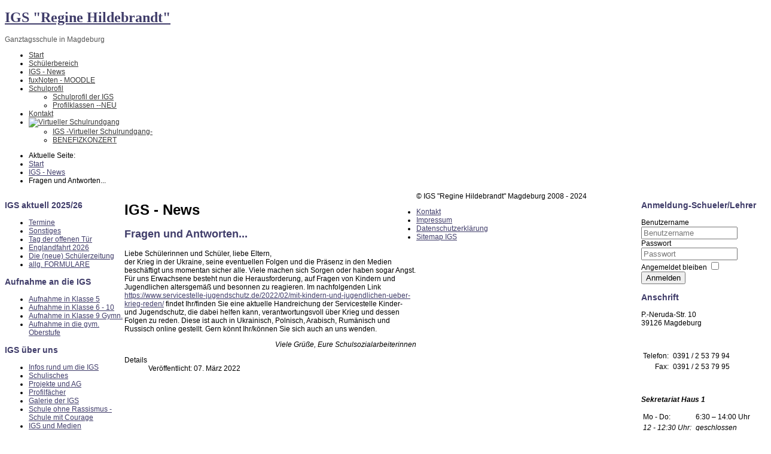

--- FILE ---
content_type: text/html; charset=utf-8
request_url: https://www.igsmd.de/index.php/igs-news/890-fragen-und-antworten
body_size: 26018
content:

 


 





<!DOCTYPE html PUBLIC "-//W3C//DTD XHTML 1.0 Transitional//EN" "http://www.w3.org/TR/xhtml1/DTD/xhtml1-transitional.dtd">
<html xmlns="http://www.w3.org/1999/xhtml" xml:lang="de-de" lang="de-de" >
<head>
<base href="https://www.igsmd.de/index.php/igs-news/890-fragen-und-antworten" />
	<meta http-equiv="content-type" content="text/html; charset=utf-8" />
	<meta name="keywords" content="IGS,igs,igsmd, Gesamtschule,Regine Hildebrandt,Magdeburg,Ganztagsschule " />
	<meta name="description" content="Die Website der Integrierten Gesamtschule &quot;Regine Hildebrandt&quot; als Ganztagsschule in Magdeburg. " />
	<meta name="generator" content="Joomla! - Open Source Content Management" />
	<title>Fragen und Antworten... - IGS &quot;R.Hildebrandt&quot; Magdeburg</title>
	<link href="https://www.igsmd.de/index.php/component/search/?Itemid=147&amp;catid=18&amp;id=890&amp;format=opensearch" rel="search" title="Suchen IGS &quot;R.Hildebrandt&quot; Magdeburg" type="application/opensearchdescription+xml" />
	<link href="/templates/j51_oxygen/favicon.ico" rel="shortcut icon" type="image/vnd.microsoft.icon" />
	<link href="/media/plg_system_jcepro/site/css/content.min.css?86aa0286b6232c4a5b58f892ce080277" rel="stylesheet" type="text/css" />
	<link href="/media/jui/css/chosen.css?35558b8be4119d0da3bff7f63ef18ad6" rel="stylesheet" type="text/css" />
	<link href="/media/com_finder/css/finder.css?35558b8be4119d0da3bff7f63ef18ad6" rel="stylesheet" type="text/css" />
	<script type="application/json" class="joomla-script-options new">{"csrf.token":"2cf58a1e03770abbcb5cabcbd480d008","system.paths":{"root":"","base":""},"system.keepalive":{"interval":540000,"uri":"\/index.php\/component\/ajax\/?format=json"}}</script>
	<script src="https://ajax.googleapis.com/ajax/libs/jquery/1.11.0/jquery.min.js" type="text/javascript"></script>
	<script src="/media/syw_jqueryeasy/js/jquerynoconflict.js" type="text/javascript"></script>
	<script src="/media/system/js/caption.js?35558b8be4119d0da3bff7f63ef18ad6" type="text/javascript"></script>
	<script src="/media/system/js/mootools-core.js?35558b8be4119d0da3bff7f63ef18ad6" type="text/javascript"></script>
	<script src="/media/system/js/core.js?35558b8be4119d0da3bff7f63ef18ad6" type="text/javascript"></script>
	<script src="/media/system/js/mootools-more.js?35558b8be4119d0da3bff7f63ef18ad6" type="text/javascript"></script>
	<script src="/media/jui/js/bootstrap.min.js?35558b8be4119d0da3bff7f63ef18ad6" type="text/javascript"></script>
	<!--[if lt IE 9]><script src="/media/system/js/html5fallback.js?35558b8be4119d0da3bff7f63ef18ad6" type="text/javascript"></script><![endif]-->
	<!--[if lt IE 9]><script src="/media/system/js/polyfill.event.js?35558b8be4119d0da3bff7f63ef18ad6" type="text/javascript"></script><![endif]-->
	<script src="/media/system/js/keepalive.js?35558b8be4119d0da3bff7f63ef18ad6" type="text/javascript"></script>
	<script src="/media/jui/js/chosen.jquery.min.js?35558b8be4119d0da3bff7f63ef18ad6" type="text/javascript"></script>
	<script src="/media/jui/js/jquery.autocomplete.min.js?35558b8be4119d0da3bff7f63ef18ad6" type="text/javascript"></script>
	<script type="text/javascript">
jQuery(window).on('load',  function() {
				new JCaption('img.caption');
			});jQuery(function($){ initTooltips(); $("body").on("subform-row-add", initTooltips); function initTooltips (event, container) { container = container || document;$(container).find(".hasTooltip").tooltip({"html": true,"container": "body"});} });
	jQuery(function ($) {
		initChosen();
		$("body").on("subform-row-add", initChosen);

		function initChosen(event, container)
		{
			container = container || document;
			$(container).find(".advancedSelect").chosen({"disable_search_threshold":10,"search_contains":true,"allow_single_deselect":true,"placeholder_text_multiple":"Werte eingeben oder ausw\u00e4hlen","placeholder_text_single":"Wert ausw\u00e4hlen","no_results_text":"Keine Ergebnisse gefunden!"});
		}
	});
	
jQuery(document).ready(function() {
	var value, searchword = jQuery('#mod-finder-searchword92');

		// Get the current value.
		value = searchword.val();

		// If the current value equals the default value, clear it.
		searchword.on('focus', function ()
		{
			var el = jQuery(this);

			if (el.val() === 'Suche ...')
			{
				el.val('');
			}
		});

		// If the current value is empty, set the previous value.
		searchword.on('blur', function ()
		{
			var el = jQuery(this);

			if (!el.val())
			{
				el.val(value);
			}
		});

		jQuery('#mod-finder-searchform92').on('submit', function (e)
		{
			e.stopPropagation();
			var advanced = jQuery('#mod-finder-advanced92');

			// Disable select boxes with no value selected.
			if (advanced.length)
			{
				advanced.find('select').each(function (index, el)
				{
					var el = jQuery(el);

					if (!el.val())
					{
						el.attr('disabled', 'disabled');
					}
				});
			}
		});
	var suggest = jQuery('#mod-finder-searchword92').autocomplete({
		serviceUrl: '/index.php/component/finder/?task=suggestions.suggest&amp;format=json&amp;tmpl=component',
		paramName: 'q',
		minChars: 1,
		maxHeight: 400,
		width: 300,
		zIndex: 9999,
		deferRequestBy: 500
	});});
	</script>


   

<link rel="stylesheet" href="/templates/system/css/system.css" type="text/css" />
<link rel="stylesheet" href="/templates/j51_oxygen/css/reset.css" type="text/css" />
<link rel="stylesheet" href="/templates/j51_oxygen/css/typo.css" type="text/css" />
<link rel="stylesheet" href="/templates/j51_oxygen/css/bootstrap.css" type="text/css" />
<link rel="stylesheet" href="/templates/j51_oxygen/css/template.css" type="text/css" />
<link rel="stylesheet" href="/templates/j51_oxygen/css/style2.css" type="text/css" />
<link rel="stylesheet" href="/templates/j51_oxygen/css/nexus.css" type="text/css" />

<style type="text/css">body{font-family:Arial, Helvetica, sans-serif }</style>


<style type="text/css">h2{font-family:Arial, Helvetica, sans-serif }</style>


<style type="text/css">.module h3, .module_menu h3{font-family:Arial, Helvetica, sans-serif }</style>


<style type="text/css">#hornav{font-family:Arial, Helvetica, sans-serif }</style>


<link rel="stylesheet" href="/templates/j51_oxygen/css/style2.css" type="text/css" />
<style type="text/css">h1.logo-text a{font-family:Julius Sans One }</style>



<style type="text/css">
/*--Set Logo Image position and locate logo image file--*/ 
h1.logo a {left:600px}
h1.logo a {top:10px}

h1.logo a {background: url(templates/<?php echo j51_oxygen?>/images/logo.png) no-repeat; z-index:1;}

/*--End Set Logo Image position and locate logo image file--*/ 

/*--Body font size--*/
body{font-size: 12px}

/*--Text Colors for Module Heads and Article titles--*/ 
h2, h2 a:link, h2 a:visited, .content_header, .articleHead {color: #403d6a }
.module h3, .module_menu h3 {color: #403d6a }
a {color: #403d6a }

/*--Text Colors for Logo and Slogan--*/ 
h1.logo-text a {color: #403d6a }
p.site-slogan {color: #555555 }

/*--Hornav Ul text color and dropdown background color--*/
#hornav ul li a{color: #3a3a3a }
#subMenusContainer ul, #subMenusContainer ol{background-color: #d6f7cd }

/*--Start Style Side Column and Content Layout Divs--*/
/*--Get Side Column widths from Parameters--*/
@media screen {
#sidecol_a {width: 200px }
#sidecol_b {width: 200px }
}
@media screen and (max-width: 620px) {
#sidecol_a {display: none }
#sidecol_b {display: none }
}
/*--Check and see what modules are toggled on/off then take away columns width, margin and border values from overall width*/
#content_remainder {width:488px }


/*Style Side Column A, Side Column B and Content Divs layout*/
  
	#sidecol_a {float:left;}
	#sidecol_b {float:right;}
	#content_remainder {float:left;}
/*--End Style Side Column and Content Layout Divs--*/

/*--Load Custom Css Styling--*/
.item.column-1,
.item.column-2,
.item.column-3 {
width: 100%;
}</style>







<!-- Hornav Dropdown -->
<script type="text/javascript" src="/templates/j51_oxygen/js/dropdown.js" charset="utf-8"></script>
<script type="text/javascript" >
window.addEvent('domready', function() {
	var myMenu = new MenuMatic();
});
</script>

<!-- Navmenü für Mobiles und Tablets -->
 <script src="/templates/j51_oxygen/js/responsive-nav.js"></script>

<!-- Equalize Top1 Module Heights -->
<script type="text/javascript" src="/templates/j51_oxygen/js/equalizer.js" charset="utf-8"></script>
<script type="text/javascript" >
window.addEvent('domready', function () {
	var columnizer = new Equalizer('.top-1 .module').equalize('height');
	});
</script>

<!-- Equalize Top2 Module Heights -->
<script type="text/javascript" >
window.addEvent('domready', function () {
	var columnizer = new Equalizer('.top-2 .module').equalize('height');
	});
</script>

<!-- Equalize Contenttop Module Heights -->
<script type="text/javascript" >
window.addEvent('domready', function () {
	var columnizer = new Equalizer('.contenttop .module').equalize('height');
	});
</script>

<!-- Equalize Contentbottom Module Heights -->
<script type="text/javascript" >
window.addEvent('domready', function () {
	var columnizer = new Equalizer('.contentbottom .module').equalize('height');
	});
</script>

<!-- Equalize Bottom1 Module Heights -->
<script type="text/javascript" >
window.addEvent('domready', function () {
	var columnizer = new Equalizer('.bottom-1 .module').equalize('height');
	});
</script>

<!-- Equalize Bottom2 Module Heights -->
<script type="text/javascript" >
window.addEvent('domready', function () {
	var columnizer = new Equalizer('.bottom-2 .module').equalize('height');
	});
</script>

<!-- Equalize Base1 Module Heights -->
<script type="text/javascript" >
window.addEvent('domready', function () {
	var columnizer = new Equalizer('.base-1 .module').equalize('height');
	});
</script>

<!-- Equalize Base2 Module Heights -->
<script type="text/javascript" >
window.addEvent('domready', function () {
	var columnizer = new Equalizer('.base-2 .module').equalize('height');
	});
</script>




</head>


<body> 
		<div id="body_bg">
		<div id="center_wrapper">
			<div id="container_header" class="j51contain">
				<div class="wrapper960">
					<div id ="header" class="block_holder">  
	<div id="header_items">
        <div id="socialmedia">
            <ul id="navigation">
                                                                                                                        </ul>
    </div>	


 
<div id="logo">
    <div class="logo_container">		
        
        <h1 class="logo-text"> <a href="/index.php" title=""><span>
          IGS "Regine Hildebrandt"           </span></a> </h1>
            <p class="site-slogan">Ganztagsschule in Magdeburg</p>
            </div>
</div>
<div class="clear"></div>
</div>

<div id="hornav">
    
<ul class="menu" id="moomenu">
<li class="item-101"><a href="/index.php" >Start</a></li><li class="item-516"><a href="/index.php/schuelerbereich" >Schülerbereich</a></li><li class="item-147 current active"><a href="/index.php/igs-news" >IGS - News</a></li><li class="item-461"><a href="/index.php/fuxnoten-zugaenge" >fuxNoten - MOODLE</a></li><li class="item-103 deeper parent"><a href="/index.php/schulprofil" >Schulprofil</a><ul><li class="item-546"><a href="/index.php/schulprofil/schulprofil-der-igs" >Schulprofil der IGS</a></li><li class="item-547"><a href="/index.php/schulprofil/profilklassen-neu" >Profilklassen --NEU</a></li></ul></li><li class="item-168"><a href="/index.php/kontakt-main-menue" >Kontakt</a></li><li class="item-223 deeper parent"><a href="/index.php/20-jahre-igs" ><img src="/images/headers/logoigs_header.jpg" alt="Virtueller Schulrundgang" /></a><ul><li class="item-247"><a href="/index.php/20-jahre-igs/igs-geburtstag" >IGS -Virtueller Schulrundgang-</a></li><li class="item-822"><a href="/index.php/20-jahre-igs/benefizkonzert" >BENEFIZKONZERT</a></li></ul></li></ul>
</div>

<div class="clear"></div>
</div>				</div>
			</div>

			<div id="container_slideshow" class="j51contain">
				<div class="wrapper960">
					
<div id ="slideshow" class="block_holder">

		
<div class="clear"></div>
</div>				</div>
			</div>

			<div id="container_spacer2" class="j51contain">
				<div class="wrapper960">
					<div class="clear">
					</div>
				</div>
			</div>

			<div id="container_breadcrumb" class="j51contain">
				<div class="wrapper960">
					<div id ="breadcrumb" class="block_holder">
    <div id="breadcrumb-1"><div class="module_margin">
        <div aria-label="Breadcrumbs" role="navigation">
	<ul itemscope itemtype="https://schema.org/BreadcrumbList" class="breadcrumb">
					<li>
				Aktuelle Seite: &#160;
			</li>
		
						<li itemprop="itemListElement" itemscope itemtype="https://schema.org/ListItem">
											<a itemprop="item" href="/index.php" class="pathway"><span itemprop="name">Start</span></a>
					
											<span class="divider">
							<img src="/templates/j51_oxygen/images/system/arrow.png" alt="" />						</span>
										<meta itemprop="position" content="1">
				</li>
							<li itemprop="itemListElement" itemscope itemtype="https://schema.org/ListItem">
											<a itemprop="item" href="/index.php/igs-news" class="pathway"><span itemprop="name">IGS - News</span></a>
					
											<span class="divider">
							<img src="/templates/j51_oxygen/images/system/arrow.png" alt="" />						</span>
										<meta itemprop="position" content="2">
				</li>
							<li itemprop="itemListElement" itemscope itemtype="https://schema.org/ListItem" class="active">
					<span itemprop="name">
						Fragen und Antworten...					</span>
					<meta itemprop="position" content="3">
				</li>
				</ul>
</div>

    </div></div>
    <div class="clear"></div>
</div>
				</div>
			</div>

			<div id="container_top_modules" class="j51contain">
				<div class="wrapper960">
					
<div id="top_modules" class="block_holder">

					
				

					
</div>
				</div>
			</div>

			<div id="container_main" class="j51contain">
				<div class="wrapper960">
					<!--Setting up Layout for MainContent and Side Columns. Check to see if modules are enabled or disabled in the sidecolumns-->

<div id ="main" class="block_holder">

<!--Side Columns Layout-->                          
    <div id="sidecol_a" class="side_margins">
        <div class="sidecol_block">
            
		<div class="module">
			<div class="module_padding">
					
									<div class="module_header"><div>
					<h3>IGS aktuell 2025/26</h3>
				</div></div>
								<div class="module_content">
				
<ul class="menu">
<li class="item-105 parent"><a href="/index.php/termine" >Termine</a></li><li class="item-135 parent"><a href="/index.php/sonstiges" >Sonstiges</a></li><li class="item-134"><a href="/index.php/anmeldung-klasse-5" >Tag der offenen Tür</a></li><li class="item-423"><a href="/index.php/englandfahrt-2019" >Englandfahrt 2026</a></li><li class="item-133"><a href="/index.php/igs-beamer-die-schuelerzeitung" >Die (neue) Schülerzeitung</a></li><li class="item-491"><a href="/index.php/allg-formulare" >allg. FORMULARE</a></li></ul>
				</div> 
			</div>
		</div>
	
		<div class="module">
			<div class="module_padding">
					
									<div class="module_header"><div>
					<h3>Aufnahme an die IGS</h3>
				</div></div>
								<div class="module_content">
				
<ul class="menu">
<li class="item-580 active"><a href="/index.php/aufnahme-in-klasse-5" >Aufnahme in Klasse 5</a></li><li class="item-581"><a href="/index.php/aufnahme-in-klasse-6-10" >Aufnahme in Klasse 6 - 10</a></li><li class="item-586"><a href="/index.php/aufnahme-in-klasse-9-gymn" >Aufnahme in Klasse 9 Gymn.</a></li><li class="item-582"><a href="/index.php/aufnahme-in-die-gym-oberstufe" >Aufnahme in die gym. Oberstufe</a></li></ul>
				</div> 
			</div>
		</div>
	
		<div class="module">
			<div class="module_padding">
					
									<div class="module_header"><div>
					<h3>IGS über uns</h3>
				</div></div>
								<div class="module_content">
				
<ul class="menu">
<li class="item-109 parent"><a href="/index.php/infos-rund-um-die-igs" >Infos rund um die IGS</a></li><li class="item-140 parent"><a href="/index.php/schulisches" >Schulisches</a></li><li class="item-111 parent"><a href="/index.php/projekte-und-ags" >Projekte und AG</a></li><li class="item-721 parent"><a href="/index.php/profilklassen" >Profilfächer</a></li><li class="item-396 parent"><a href="/index.php/galerie-der-igs" >Galerie der IGS</a></li><li class="item-143"><a href="/index.php/schule-ohne-rassismus-schule-mit-courage" >Schule ohne Rassismus - Schule mit Courage </a></li><li class="item-167"><a href="/index.php/igs-und-medien" >IGS und Medien</a></li><li class="item-260"><a href="/index.php/igs-geburtstag" >IGS Geburtstag 2016</a></li><li class="item-132 parent"><a href="/index.php/berufsorientierung" >Berufsorientierung</a></li><li class="item-828"><a href="/index.php/neu-schulfoerderverein" >-NEU- Schulförderverein</a></li></ul>
				</div> 
			</div>
		</div>
	
        </div>
    </div>
       
    
    
    <div id="sidecol_b" class="side_margins">
        <div class="sidecol_block">
            
		<div class="module">
			<div class="module_padding">
					
									<div class="module_header"><div>
					<h3>Anmeldung-Schueler/Lehrer </h3>
				</div></div>
								<div class="module_content">
				<form action="https://www.igsmd.de/index.php/igs-news/890-fragen-und-antworten" method="post" id="login-form" class="form-inline">
		<div class="userdata">
		<div id="form-login-username" class="control-group">
			<div class="controls">
									<div class="input-prepend">
						<span class="add-on">
							<span class="icon-user hasTooltip" title="Benutzername"></span>
							<label for="modlgn-username" class="element-invisible">Benutzername</label>
						</span>
						<input id="modlgn-username" type="text" name="username" class="input-small" tabindex="0" size="18" placeholder="Benutzername" />
					</div>
							</div>
		</div>
		<div id="form-login-password" class="control-group">
			<div class="controls">
									<div class="input-prepend">
						<span class="add-on">
							<span class="icon-lock hasTooltip" title="Passwort">
							</span>
								<label for="modlgn-passwd" class="element-invisible">Passwort							</label>
						</span>
						<input id="modlgn-passwd" type="password" name="password" class="input-small" tabindex="0" size="18" placeholder="Passwort" />
					</div>
							</div>
		</div>
						<div id="form-login-remember" class="control-group checkbox">
			<label for="modlgn-remember" class="control-label">Angemeldet bleiben</label> <input id="modlgn-remember" type="checkbox" name="remember" class="inputbox" value="yes"/>
		</div>
				<div id="form-login-submit" class="control-group">
			<div class="controls">
				<button type="submit" tabindex="0" name="Submit" class="btn btn-primary">Anmelden</button>
			</div>
		</div>
					<ul class="unstyled">
							
			</ul>
		<input type="hidden" name="option" value="com_users" />
		<input type="hidden" name="task" value="user.login" />
		<input type="hidden" name="return" value="aW5kZXgucGhwP0l0ZW1pZD0xMDE=" />
		<input type="hidden" name="2cf58a1e03770abbcb5cabcbd480d008" value="1" />	</div>
	</form>
				</div> 
			</div>
		</div>
	
		<div class="module">
			<div class="module_padding">
					
									<div class="module_header"><div>
					<h3>Anschrift </h3>
				</div></div>
								<div class="module_content">
				

<div class="custom"  >
	<p>P.-Neruda-Str. 10<br /> 39126 Magdeburg</p>
<p>&nbsp;</p>
<table border="0">
<tbody>
<tr>
<td style="text-align: right;">Telefon:</td>
<td>&nbsp;0391 / 2 53 79 94</td>
</tr>
<tr>
<td style="text-align: right;">Fax:</td>
<td>&nbsp;0391 / 2 53 79 95</td>
</tr>
</tbody>
</table>
<p>&nbsp;</p>
<p><strong><em>Sekretariat Haus 1<br /></em></strong></p>
<table>
<tbody>
<tr>
<td><span style="color: #000000;">Mo - </span><span style="color: #000000;">Do:</span></td>
<td><span style="color: #000000;">&nbsp;6:30 – 14:00 Uhr</span></td>
</tr>
<tr>
<td><em><span style="color: #000000;">12 - 12:30 Uhr:</span></em></td>
<td><em><span style="color: #000000;"><span style="color: #000000;">&nbsp;geschlossen</span></span></em></td>
</tr>
<tr>
<td><span style="color: #000000;">Fr:</span></td>
<td><span style="color: #000000;"><span style="color: #000000;">&nbsp;6:30 – 13:30 Uhr</span></span></td>
</tr>
</tbody>
</table></div>
				</div> 
			</div>
		</div>
	
		<div class="module">
			<div class="module_padding">
								<div class="module_content">
				

<div class="custom"  >
	<p><a href="/index.php/schule-ohne-rassismus-schule-mit-courage"><img src="/images/banners/schule_ohne_rassismus.jpg" alt="Logo Schule ohne Rassismus - Schule mit Mit Courage" width="197" height="67" /></a></p>
<p>&nbsp;</p>
<p><img src="/images/banners/185_19_Logo_Digitalpakt_Schule_01.jpg" alt="185 19 Logo Digitalpakt Schule 01" width="192" height="229" /></p>
<p>&nbsp;</p>
<p><img src="/images/galerie/Willkommen_Seite/efre-ikt-website-schulen.jpg" alt="efre ikt website schulen" width="184" height="184" style="margin: 2px;" /></p>
<p>&nbsp;</p></div>
				</div> 
			</div>
		</div>
	
		<div class="module">
			<div class="module_padding">
					
									<div class="module_header"><div>
					<h3>Suche </h3>
				</div></div>
								<div class="module_content">
				
<div class="finder">
	<form id="mod-finder-searchform92" action="/index.php/component/finder/search" method="get" class="form-search" role="search">
		<label for="mod-finder-searchword92" class="element-invisible finder">Suchen</label><br /><input type="text" name="q" id="mod-finder-searchword92" class="search-query input-medium" size="25" value="" placeholder="Suche ..."/>
						<input type="hidden" name="Itemid" value="147" />	</form>
</div>
				</div> 
			</div>
		</div>
	
        </div>
    </div>
<!--End Side Columns Layout-->

<!--Find Content width and show component area-->
<div id="content_remainder" class="side_margins">

<!--Modules ContentTop-->
            
<!--End Modules ContentTop-->

 	<div class="maincontent">
            <div class="message">
                                    <div id="system-message-container">
	</div>

                            </div>
        <div class="item-page" itemscope itemtype="https://schema.org/Article">
	<meta itemprop="inLanguage" content="de-DE" />
		<div class="page-header">
		<h1> IGS - News </h1>
	</div>
	
		
			<div class="page-header">
		<h2 itemprop="headline">
			Fragen und Antworten...		</h2>
							</div>
					
		
	
	
		
								<div itemprop="articleBody">
		<p>Liebe Schülerinnen und Schüler, liebe Eltern,<br />der Krieg in der Ukraine, seine eventuellen Folgen und die Präsenz in den Medien beschäftigt uns momentan sicher alle. Viele machen sich Sorgen oder haben sogar Angst. Für uns Erwachsene besteht nun die Herausforderung, auf Fragen von Kindern und Jugendlichen altersgemäß und besonnen zu reagieren. Im nachfolgenden Link <a href="https://www.servicestelle-jugendschutz.de/2022/02/mit-kindern-und-jugendlichen-ueber-krieg-reden/" target="_blank" rel="noopener">https:/</a><a href="https://www.servicestelle-jugendschutz.de/2022/02/mit-kindern-und-jugendlichen-ueber-krieg-reden/" target="_blank" rel="noopener">/www.ser</a><a href="https://www.servicestelle-jugendschutz.de/2022/02/mit-kindern-und-jugendlichen-ueber-krieg-reden/" target="_blank" rel="noopener">vicestelle-jugendschutz.de/2022/02/mit-kindern-und-jugendlichen-ueber-krieg-reden/</a> findet Ihr/finden Sie eine aktuelle Handreichung der Servicestelle Kinder- und Jugendschutz, die dabei helfen kann, verantwortungsvoll über Krieg und dessen Folgen zu reden. Diese ist auch in Ukrainisch, Polnisch, Arabisch, Rumänisch und Russisch online gestellt. Gern könnt Ihr/können Sie sich auch an uns wenden.</p>
<p style="text-align: right;"><em>Viele Grüße, Eure Schulsozialarbeiterinnen</em></p> 	</div>

											<dl class="article-info muted">

		
			<dt class="article-info-term">
									Details							</dt>

			
			
			
			
										<dd class="published">
				<span class="icon-calendar" aria-hidden="true"></span>
				<time datetime="2022-03-07T13:30:30+00:00" itemprop="datePublished">
					Veröffentlicht: 07. März 2022				</time>
			</dd>			
		
					
			
						</dl>
					
							</div>
	</div>

<!--Modules ContentBottom-->
<div class="wrapper_contentbottom">
                                    <div class="contentbottom" style="width:100%;"><div class="module_margin"><div class="bannergroup">


</div>
</div></div>                        <div class="clear"></div>
            </div>
            
<!--End Modules ContentBottom-->

</div>
<div class="clear"></div>
<!--End Content width and show component area-->
           
            

</div>
<div class="clear"></div>				</div>
			</div>

			<div id="container_bottom_modules" class="j51contain">
				<div class="wrapper960">
					
<div id="bottom_modules" class="block_holder">

					
				

					
</div>

				</div>
			</div>

			<div id="container_spacer3" class="j51contain">
				<div class="wrapper960">
					<div class="clear">
					</div>
				</div>
			</div>

			<div id="container_base" class="j51contain">
				<div class="wrapper960">
					
<div id ="base" class="block_holder">

									
				
									

<div class="clear"></div>
	
	<div id="copyright" class="module_margin"><div class="block_holder_margin">
		 <p>© IGS "Regine Hildebrandt" Magdeburg 2008 - 2024</p>
	</div></div>
	
    <div id="footermenu" class="block_holder"><div class="module_margin">
         
<ul class="menu">
<li class="item-118"><a href="/index.php/kontakt-igs" >Kontakt</a></li><li class="item-108"><a href="/index.php/impressum" >Impressum</a></li><li class="item-439"><a href="/index.php/datenschutzerklaerung" >Datenschutzerklärung</a></li><li class="item-124"><a href="/index.php?Itemid=124" >Sitemap IGS</a></li></ul>
         <div class="clear"></div>
    </div></div>
	
<div class="clear"></div>
</div>
				</div>
			</div>


		</div>
		</div>
</body> 
</html>